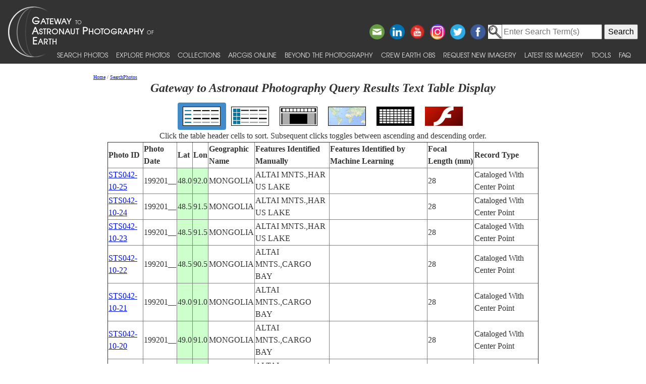

--- FILE ---
content_type: text/html; charset=utf-8
request_url: https://eol.jsc.nasa.gov/SearchPhotos/Technical.pl?feat=ALTAI%20MNTS.&SearchFeatCB=on
body_size: 115
content:
<html lang="en"><head><title>Technical Search Forwarding Page 1769236899105042</title></head><body><script>window.location.href="ShowQueryResults-TextTable.pl?results=1769236899105042"</script></body></html>
